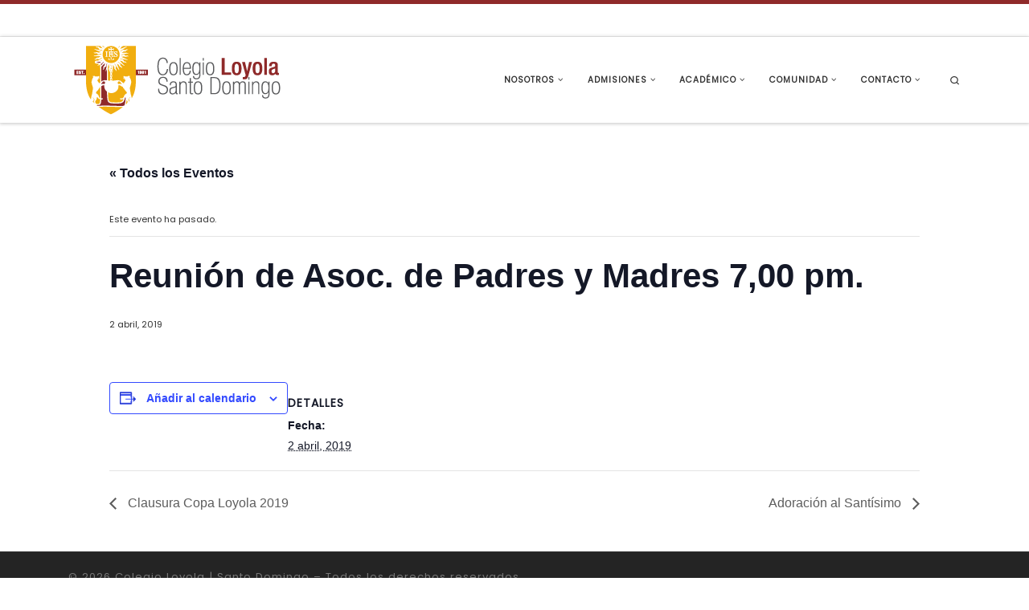

--- FILE ---
content_type: text/html; charset=UTF-8
request_url: https://loyola.edu.do/event/reunion-de-asoc-de-padres-y-madres-700-pm-3/
body_size: 16230
content:
<!DOCTYPE html>
<!--[if IE 7]>
<html class="ie ie7" lang="es">
<![endif]-->
<!--[if IE 8]>
<html class="ie ie8" lang="es">
<![endif]-->
<!--[if !(IE 7) | !(IE 8)  ]><!-->
<html lang="es" class="no-js">
<!--<![endif]-->
  <head><style>img.lazy{min-height:1px}</style><link href="https://loyola.edu.do/wp-content/plugins/w3-total-cache/pub/js/lazyload.min.js" as="script">
  <meta charset="UTF-8" />
  <meta http-equiv="X-UA-Compatible" content="IE=EDGE" />
  <meta name="viewport" content="width=device-width, initial-scale=1.0" />
  <link rel="profile"  href="https://gmpg.org/xfn/11" />
  <link rel="pingback" href="https://loyola.edu.do/xmlrpc.php" />
<script>(function(html){html.className = html.className.replace(/\bno-js\b/,'js')})(document.documentElement);</script>
        <style id="wfc-base-style" type="text/css">
             .wfc-reset-menu-item-first-letter .navbar .nav>li>a:first-letter {font-size: inherit;}.format-icon:before {color: #5A5A5A;}article .format-icon.tc-hide-icon:before, .safari article.format-video .format-icon.tc-hide-icon:before, .chrome article.format-video .format-icon.tc-hide-icon:before, .safari article.format-image .format-icon.tc-hide-icon:before, .chrome article.format-image .format-icon.tc-hide-icon:before, .safari article.format-gallery .format-icon.tc-hide-icon:before, .safari article.attachment .format-icon.tc-hide-icon:before, .chrome article.format-gallery .format-icon.tc-hide-icon:before, .chrome article.attachment .format-icon.tc-hide-icon:before {content: none!important;}h2#tc-comment-title.tc-hide-icon:before {content: none!important;}.archive .archive-header h1.format-icon.tc-hide-icon:before {content: none!important;}.tc-sidebar h3.widget-title.tc-hide-icon:before {content: none!important;}.footer-widgets h3.widget-title.tc-hide-icon:before {content: none!important;}.tc-hide-icon i, i.tc-hide-icon {display: none !important;}.carousel-control {font-family: "Helvetica Neue", Helvetica, Arial, sans-serif;}.social-block a {font-size: 18px;}footer#footer .colophon .social-block a {font-size: 16px;}.social-block.widget_social a {font-size: 14px;}
        </style>
        <link rel='stylesheet' id='tribe-events-views-v2-bootstrap-datepicker-styles-css' href='https://loyola.edu.do/wp-content/plugins/the-events-calendar/vendor/bootstrap-datepicker/css/bootstrap-datepicker.standalone.min.css?ver=6.15.14' media='all' />
<link rel='stylesheet' id='tec-variables-skeleton-css' href='https://loyola.edu.do/wp-content/plugins/the-events-calendar/common/build/css/variables-skeleton.css?ver=6.10.1' media='all' />
<link rel='stylesheet' id='tribe-common-skeleton-style-css' href='https://loyola.edu.do/wp-content/plugins/the-events-calendar/common/build/css/common-skeleton.css?ver=6.10.1' media='all' />
<link rel='stylesheet' id='tribe-tooltipster-css-css' href='https://loyola.edu.do/wp-content/plugins/the-events-calendar/common/vendor/tooltipster/tooltipster.bundle.min.css?ver=6.10.1' media='all' />
<link rel='stylesheet' id='tribe-events-views-v2-skeleton-css' href='https://loyola.edu.do/wp-content/plugins/the-events-calendar/build/css/views-skeleton.css?ver=6.15.14' media='all' />
<link rel='stylesheet' id='tec-variables-full-css' href='https://loyola.edu.do/wp-content/plugins/the-events-calendar/common/build/css/variables-full.css?ver=6.10.1' media='all' />
<link rel='stylesheet' id='tribe-common-full-style-css' href='https://loyola.edu.do/wp-content/plugins/the-events-calendar/common/build/css/common-full.css?ver=6.10.1' media='all' />
<link rel='stylesheet' id='tribe-events-views-v2-full-css' href='https://loyola.edu.do/wp-content/plugins/the-events-calendar/build/css/views-full.css?ver=6.15.14' media='all' />
<link rel='stylesheet' id='tribe-events-views-v2-print-css' href='https://loyola.edu.do/wp-content/plugins/the-events-calendar/build/css/views-print.css?ver=6.15.14' media='print' />
<meta name='robots' content='index, follow, max-image-preview:large, max-snippet:-1, max-video-preview:-1' />

	<!-- This site is optimized with the Yoast SEO plugin v26.8 - https://yoast.com/product/yoast-seo-wordpress/ -->
	<title>Reunión de Asoc. de Padres y Madres 7,00 pm. | Colegio Loyola | Santo Domingo</title>
	<link rel="canonical" href="https://loyola.edu.do/event/reunion-de-asoc-de-padres-y-madres-700-pm-3/" />
	<meta property="og:locale" content="es_ES" />
	<meta property="og:type" content="article" />
	<meta property="og:title" content="Reunión de Asoc. de Padres y Madres 7,00 pm. | Colegio Loyola | Santo Domingo" />
	<meta property="og:url" content="https://loyola.edu.do/event/reunion-de-asoc-de-padres-y-madres-700-pm-3/" />
	<meta property="og:site_name" content="Colegio Loyola | Santo Domingo" />
	<meta property="article:publisher" content="https://www.facebook.com/ColegioLoyolaSD/" />
	<meta name="twitter:card" content="summary_large_image" />
	<script type="application/ld+json" class="yoast-schema-graph">{"@context":"https://schema.org","@graph":[{"@type":"WebPage","@id":"https://loyola.edu.do/event/reunion-de-asoc-de-padres-y-madres-700-pm-3/","url":"https://loyola.edu.do/event/reunion-de-asoc-de-padres-y-madres-700-pm-3/","name":"Reunión de Asoc. de Padres y Madres 7,00 pm. | Colegio Loyola | Santo Domingo","isPartOf":{"@id":"https://loyola.edu.do/#website"},"datePublished":"2018-08-30T16:58:07+00:00","breadcrumb":{"@id":"https://loyola.edu.do/event/reunion-de-asoc-de-padres-y-madres-700-pm-3/#breadcrumb"},"inLanguage":"es","potentialAction":[{"@type":"ReadAction","target":["https://loyola.edu.do/event/reunion-de-asoc-de-padres-y-madres-700-pm-3/"]}]},{"@type":"BreadcrumbList","@id":"https://loyola.edu.do/event/reunion-de-asoc-de-padres-y-madres-700-pm-3/#breadcrumb","itemListElement":[{"@type":"ListItem","position":1,"name":"Portada","item":"https://loyola.edu.do/"},{"@type":"ListItem","position":2,"name":"Eventos","item":"https://loyola.edu.do/calendario/"},{"@type":"ListItem","position":3,"name":"Reunión de Asoc. de Padres y Madres 7,00 pm."}]},{"@type":"WebSite","@id":"https://loyola.edu.do/#website","url":"https://loyola.edu.do/","name":"Colegio Loyola | Santo Domingo","description":"Institución Educativa de la Compañía de Jesús","publisher":{"@id":"https://loyola.edu.do/#organization"},"potentialAction":[{"@type":"SearchAction","target":{"@type":"EntryPoint","urlTemplate":"https://loyola.edu.do/?s={search_term_string}"},"query-input":{"@type":"PropertyValueSpecification","valueRequired":true,"valueName":"search_term_string"}}],"inLanguage":"es"},{"@type":"Organization","@id":"https://loyola.edu.do/#organization","name":"Colegio Loyola","url":"https://loyola.edu.do/","logo":{"@type":"ImageObject","inLanguage":"es","@id":"https://loyola.edu.do/#/schema/logo/image/","url":"https://loyola.edu.do/wp-content/uploads/2023/06/logo-loyola.jpg","contentUrl":"https://loyola.edu.do/wp-content/uploads/2023/06/logo-loyola.jpg","width":300,"height":300,"caption":"Colegio Loyola"},"image":{"@id":"https://loyola.edu.do/#/schema/logo/image/"},"sameAs":["https://www.facebook.com/ColegioLoyolaSD/","https://www.instagram.com/colegioloyolasd/","https://www.youtube.com/channel/UCVStYlgEWDkvFUFOhHBqUGA"]},{"@type":"Event","name":"Reunión de Asoc. de Padres y Madres 7,00 pm.","description":"","url":"https://loyola.edu.do/event/reunion-de-asoc-de-padres-y-madres-700-pm-3/","eventAttendanceMode":"https://schema.org/OfflineEventAttendanceMode","eventStatus":"https://schema.org/EventScheduled","startDate":"2019-04-02T00:00:00+00:00","endDate":"2019-04-02T23:59:59+00:00","@id":"https://loyola.edu.do/event/reunion-de-asoc-de-padres-y-madres-700-pm-3/#event","mainEntityOfPage":{"@id":"https://loyola.edu.do/event/reunion-de-asoc-de-padres-y-madres-700-pm-3/"}}]}</script>
	<!-- / Yoast SEO plugin. -->


<link rel="alternate" type="application/rss+xml" title="Colegio Loyola | Santo Domingo &raquo; Feed" href="https://loyola.edu.do/feed/" />
<link rel="alternate" type="application/rss+xml" title="Colegio Loyola | Santo Domingo &raquo; Feed de los comentarios" href="https://loyola.edu.do/comments/feed/" />
<link rel="alternate" type="text/calendar" title="Colegio Loyola | Santo Domingo &raquo; iCal Feed" href="https://loyola.edu.do/calendario/?ical=1" />
<link rel="alternate" type="application/rss+xml" title="Colegio Loyola | Santo Domingo &raquo; Comentario Reunión de Asoc. de Padres y Madres 7,00 pm. del feed" href="https://loyola.edu.do/event/reunion-de-asoc-de-padres-y-madres-700-pm-3/feed/" />
<link rel="alternate" title="oEmbed (JSON)" type="application/json+oembed" href="https://loyola.edu.do/wp-json/oembed/1.0/embed?url=https%3A%2F%2Floyola.edu.do%2Fevent%2Freunion-de-asoc-de-padres-y-madres-700-pm-3%2F" />
<link rel="alternate" title="oEmbed (XML)" type="text/xml+oembed" href="https://loyola.edu.do/wp-json/oembed/1.0/embed?url=https%3A%2F%2Floyola.edu.do%2Fevent%2Freunion-de-asoc-de-padres-y-madres-700-pm-3%2F&#038;format=xml" />
<style id='wp-img-auto-sizes-contain-inline-css'>
img:is([sizes=auto i],[sizes^="auto," i]){contain-intrinsic-size:3000px 1500px}
/*# sourceURL=wp-img-auto-sizes-contain-inline-css */
</style>
<link rel='stylesheet' id='tribe-events-v2-single-skeleton-css' href='https://loyola.edu.do/wp-content/plugins/the-events-calendar/build/css/tribe-events-single-skeleton.css?ver=6.15.14' media='all' />
<link rel='stylesheet' id='tribe-events-v2-single-skeleton-full-css' href='https://loyola.edu.do/wp-content/plugins/the-events-calendar/build/css/tribe-events-single-full.css?ver=6.15.14' media='all' />
<style id='wp-emoji-styles-inline-css'>

	img.wp-smiley, img.emoji {
		display: inline !important;
		border: none !important;
		box-shadow: none !important;
		height: 1em !important;
		width: 1em !important;
		margin: 0 0.07em !important;
		vertical-align: -0.1em !important;
		background: none !important;
		padding: 0 !important;
	}
/*# sourceURL=wp-emoji-styles-inline-css */
</style>
<link rel='stylesheet' id='wp-block-library-css' href='https://loyola.edu.do/wp-includes/css/dist/block-library/style.min.css?ver=6.9' media='all' />
<style id='global-styles-inline-css'>
:root{--wp--preset--aspect-ratio--square: 1;--wp--preset--aspect-ratio--4-3: 4/3;--wp--preset--aspect-ratio--3-4: 3/4;--wp--preset--aspect-ratio--3-2: 3/2;--wp--preset--aspect-ratio--2-3: 2/3;--wp--preset--aspect-ratio--16-9: 16/9;--wp--preset--aspect-ratio--9-16: 9/16;--wp--preset--color--black: #000000;--wp--preset--color--cyan-bluish-gray: #abb8c3;--wp--preset--color--white: #ffffff;--wp--preset--color--pale-pink: #f78da7;--wp--preset--color--vivid-red: #cf2e2e;--wp--preset--color--luminous-vivid-orange: #ff6900;--wp--preset--color--luminous-vivid-amber: #fcb900;--wp--preset--color--light-green-cyan: #7bdcb5;--wp--preset--color--vivid-green-cyan: #00d084;--wp--preset--color--pale-cyan-blue: #8ed1fc;--wp--preset--color--vivid-cyan-blue: #0693e3;--wp--preset--color--vivid-purple: #9b51e0;--wp--preset--gradient--vivid-cyan-blue-to-vivid-purple: linear-gradient(135deg,rgb(6,147,227) 0%,rgb(155,81,224) 100%);--wp--preset--gradient--light-green-cyan-to-vivid-green-cyan: linear-gradient(135deg,rgb(122,220,180) 0%,rgb(0,208,130) 100%);--wp--preset--gradient--luminous-vivid-amber-to-luminous-vivid-orange: linear-gradient(135deg,rgb(252,185,0) 0%,rgb(255,105,0) 100%);--wp--preset--gradient--luminous-vivid-orange-to-vivid-red: linear-gradient(135deg,rgb(255,105,0) 0%,rgb(207,46,46) 100%);--wp--preset--gradient--very-light-gray-to-cyan-bluish-gray: linear-gradient(135deg,rgb(238,238,238) 0%,rgb(169,184,195) 100%);--wp--preset--gradient--cool-to-warm-spectrum: linear-gradient(135deg,rgb(74,234,220) 0%,rgb(151,120,209) 20%,rgb(207,42,186) 40%,rgb(238,44,130) 60%,rgb(251,105,98) 80%,rgb(254,248,76) 100%);--wp--preset--gradient--blush-light-purple: linear-gradient(135deg,rgb(255,206,236) 0%,rgb(152,150,240) 100%);--wp--preset--gradient--blush-bordeaux: linear-gradient(135deg,rgb(254,205,165) 0%,rgb(254,45,45) 50%,rgb(107,0,62) 100%);--wp--preset--gradient--luminous-dusk: linear-gradient(135deg,rgb(255,203,112) 0%,rgb(199,81,192) 50%,rgb(65,88,208) 100%);--wp--preset--gradient--pale-ocean: linear-gradient(135deg,rgb(255,245,203) 0%,rgb(182,227,212) 50%,rgb(51,167,181) 100%);--wp--preset--gradient--electric-grass: linear-gradient(135deg,rgb(202,248,128) 0%,rgb(113,206,126) 100%);--wp--preset--gradient--midnight: linear-gradient(135deg,rgb(2,3,129) 0%,rgb(40,116,252) 100%);--wp--preset--font-size--small: 13px;--wp--preset--font-size--medium: 20px;--wp--preset--font-size--large: 36px;--wp--preset--font-size--x-large: 42px;--wp--preset--spacing--20: 0.44rem;--wp--preset--spacing--30: 0.67rem;--wp--preset--spacing--40: 1rem;--wp--preset--spacing--50: 1.5rem;--wp--preset--spacing--60: 2.25rem;--wp--preset--spacing--70: 3.38rem;--wp--preset--spacing--80: 5.06rem;--wp--preset--shadow--natural: 6px 6px 9px rgba(0, 0, 0, 0.2);--wp--preset--shadow--deep: 12px 12px 50px rgba(0, 0, 0, 0.4);--wp--preset--shadow--sharp: 6px 6px 0px rgba(0, 0, 0, 0.2);--wp--preset--shadow--outlined: 6px 6px 0px -3px rgb(255, 255, 255), 6px 6px rgb(0, 0, 0);--wp--preset--shadow--crisp: 6px 6px 0px rgb(0, 0, 0);}:where(.is-layout-flex){gap: 0.5em;}:where(.is-layout-grid){gap: 0.5em;}body .is-layout-flex{display: flex;}.is-layout-flex{flex-wrap: wrap;align-items: center;}.is-layout-flex > :is(*, div){margin: 0;}body .is-layout-grid{display: grid;}.is-layout-grid > :is(*, div){margin: 0;}:where(.wp-block-columns.is-layout-flex){gap: 2em;}:where(.wp-block-columns.is-layout-grid){gap: 2em;}:where(.wp-block-post-template.is-layout-flex){gap: 1.25em;}:where(.wp-block-post-template.is-layout-grid){gap: 1.25em;}.has-black-color{color: var(--wp--preset--color--black) !important;}.has-cyan-bluish-gray-color{color: var(--wp--preset--color--cyan-bluish-gray) !important;}.has-white-color{color: var(--wp--preset--color--white) !important;}.has-pale-pink-color{color: var(--wp--preset--color--pale-pink) !important;}.has-vivid-red-color{color: var(--wp--preset--color--vivid-red) !important;}.has-luminous-vivid-orange-color{color: var(--wp--preset--color--luminous-vivid-orange) !important;}.has-luminous-vivid-amber-color{color: var(--wp--preset--color--luminous-vivid-amber) !important;}.has-light-green-cyan-color{color: var(--wp--preset--color--light-green-cyan) !important;}.has-vivid-green-cyan-color{color: var(--wp--preset--color--vivid-green-cyan) !important;}.has-pale-cyan-blue-color{color: var(--wp--preset--color--pale-cyan-blue) !important;}.has-vivid-cyan-blue-color{color: var(--wp--preset--color--vivid-cyan-blue) !important;}.has-vivid-purple-color{color: var(--wp--preset--color--vivid-purple) !important;}.has-black-background-color{background-color: var(--wp--preset--color--black) !important;}.has-cyan-bluish-gray-background-color{background-color: var(--wp--preset--color--cyan-bluish-gray) !important;}.has-white-background-color{background-color: var(--wp--preset--color--white) !important;}.has-pale-pink-background-color{background-color: var(--wp--preset--color--pale-pink) !important;}.has-vivid-red-background-color{background-color: var(--wp--preset--color--vivid-red) !important;}.has-luminous-vivid-orange-background-color{background-color: var(--wp--preset--color--luminous-vivid-orange) !important;}.has-luminous-vivid-amber-background-color{background-color: var(--wp--preset--color--luminous-vivid-amber) !important;}.has-light-green-cyan-background-color{background-color: var(--wp--preset--color--light-green-cyan) !important;}.has-vivid-green-cyan-background-color{background-color: var(--wp--preset--color--vivid-green-cyan) !important;}.has-pale-cyan-blue-background-color{background-color: var(--wp--preset--color--pale-cyan-blue) !important;}.has-vivid-cyan-blue-background-color{background-color: var(--wp--preset--color--vivid-cyan-blue) !important;}.has-vivid-purple-background-color{background-color: var(--wp--preset--color--vivid-purple) !important;}.has-black-border-color{border-color: var(--wp--preset--color--black) !important;}.has-cyan-bluish-gray-border-color{border-color: var(--wp--preset--color--cyan-bluish-gray) !important;}.has-white-border-color{border-color: var(--wp--preset--color--white) !important;}.has-pale-pink-border-color{border-color: var(--wp--preset--color--pale-pink) !important;}.has-vivid-red-border-color{border-color: var(--wp--preset--color--vivid-red) !important;}.has-luminous-vivid-orange-border-color{border-color: var(--wp--preset--color--luminous-vivid-orange) !important;}.has-luminous-vivid-amber-border-color{border-color: var(--wp--preset--color--luminous-vivid-amber) !important;}.has-light-green-cyan-border-color{border-color: var(--wp--preset--color--light-green-cyan) !important;}.has-vivid-green-cyan-border-color{border-color: var(--wp--preset--color--vivid-green-cyan) !important;}.has-pale-cyan-blue-border-color{border-color: var(--wp--preset--color--pale-cyan-blue) !important;}.has-vivid-cyan-blue-border-color{border-color: var(--wp--preset--color--vivid-cyan-blue) !important;}.has-vivid-purple-border-color{border-color: var(--wp--preset--color--vivid-purple) !important;}.has-vivid-cyan-blue-to-vivid-purple-gradient-background{background: var(--wp--preset--gradient--vivid-cyan-blue-to-vivid-purple) !important;}.has-light-green-cyan-to-vivid-green-cyan-gradient-background{background: var(--wp--preset--gradient--light-green-cyan-to-vivid-green-cyan) !important;}.has-luminous-vivid-amber-to-luminous-vivid-orange-gradient-background{background: var(--wp--preset--gradient--luminous-vivid-amber-to-luminous-vivid-orange) !important;}.has-luminous-vivid-orange-to-vivid-red-gradient-background{background: var(--wp--preset--gradient--luminous-vivid-orange-to-vivid-red) !important;}.has-very-light-gray-to-cyan-bluish-gray-gradient-background{background: var(--wp--preset--gradient--very-light-gray-to-cyan-bluish-gray) !important;}.has-cool-to-warm-spectrum-gradient-background{background: var(--wp--preset--gradient--cool-to-warm-spectrum) !important;}.has-blush-light-purple-gradient-background{background: var(--wp--preset--gradient--blush-light-purple) !important;}.has-blush-bordeaux-gradient-background{background: var(--wp--preset--gradient--blush-bordeaux) !important;}.has-luminous-dusk-gradient-background{background: var(--wp--preset--gradient--luminous-dusk) !important;}.has-pale-ocean-gradient-background{background: var(--wp--preset--gradient--pale-ocean) !important;}.has-electric-grass-gradient-background{background: var(--wp--preset--gradient--electric-grass) !important;}.has-midnight-gradient-background{background: var(--wp--preset--gradient--midnight) !important;}.has-small-font-size{font-size: var(--wp--preset--font-size--small) !important;}.has-medium-font-size{font-size: var(--wp--preset--font-size--medium) !important;}.has-large-font-size{font-size: var(--wp--preset--font-size--large) !important;}.has-x-large-font-size{font-size: var(--wp--preset--font-size--x-large) !important;}
/*# sourceURL=global-styles-inline-css */
</style>

<style id='classic-theme-styles-inline-css'>
/*! This file is auto-generated */
.wp-block-button__link{color:#fff;background-color:#32373c;border-radius:9999px;box-shadow:none;text-decoration:none;padding:calc(.667em + 2px) calc(1.333em + 2px);font-size:1.125em}.wp-block-file__button{background:#32373c;color:#fff;text-decoration:none}
/*# sourceURL=/wp-includes/css/classic-themes.min.css */
</style>
<link rel='stylesheet' id='customizr-main-css' href='https://loyola.edu.do/wp-content/themes/customizr-pro/assets/front/css/style.min.css?ver=2.4.27' media='all' />
<style id='customizr-main-inline-css'>
::-moz-selection{background-color:#8f2a2a}::selection{background-color:#8f2a2a}a,.btn-skin:active,.btn-skin:focus,.btn-skin:hover,.btn-skin.inverted,.grid-container__classic .post-type__icon,.post-type__icon:hover .icn-format,.grid-container__classic .post-type__icon:hover .icn-format,[class*='grid-container__'] .entry-title a.czr-title:hover,input[type=checkbox]:checked::before{color:#8f2a2a}.czr-css-loader > div ,.btn-skin,.btn-skin:active,.btn-skin:focus,.btn-skin:hover,.btn-skin-h-dark,.btn-skin-h-dark.inverted:active,.btn-skin-h-dark.inverted:focus,.btn-skin-h-dark.inverted:hover{border-color:#8f2a2a}.tc-header.border-top{border-top-color:#8f2a2a}[class*='grid-container__'] .entry-title a:hover::after,.grid-container__classic .post-type__icon,.btn-skin,.btn-skin.inverted:active,.btn-skin.inverted:focus,.btn-skin.inverted:hover,.btn-skin-h-dark,.btn-skin-h-dark.inverted:active,.btn-skin-h-dark.inverted:focus,.btn-skin-h-dark.inverted:hover,.sidebar .widget-title::after,input[type=radio]:checked::before{background-color:#8f2a2a}.btn-skin-light:active,.btn-skin-light:focus,.btn-skin-light:hover,.btn-skin-light.inverted{color:#c73f3f}input:not([type='submit']):not([type='button']):not([type='number']):not([type='checkbox']):not([type='radio']):focus,textarea:focus,.btn-skin-light,.btn-skin-light.inverted,.btn-skin-light:active,.btn-skin-light:focus,.btn-skin-light:hover,.btn-skin-light.inverted:active,.btn-skin-light.inverted:focus,.btn-skin-light.inverted:hover{border-color:#c73f3f}.btn-skin-light,.btn-skin-light.inverted:active,.btn-skin-light.inverted:focus,.btn-skin-light.inverted:hover{background-color:#c73f3f}.btn-skin-lightest:active,.btn-skin-lightest:focus,.btn-skin-lightest:hover,.btn-skin-lightest.inverted{color:#cc5353}.btn-skin-lightest,.btn-skin-lightest.inverted,.btn-skin-lightest:active,.btn-skin-lightest:focus,.btn-skin-lightest:hover,.btn-skin-lightest.inverted:active,.btn-skin-lightest.inverted:focus,.btn-skin-lightest.inverted:hover{border-color:#cc5353}.btn-skin-lightest,.btn-skin-lightest.inverted:active,.btn-skin-lightest.inverted:focus,.btn-skin-lightest.inverted:hover{background-color:#cc5353}.pagination,a:hover,a:focus,a:active,.btn-skin-dark:active,.btn-skin-dark:focus,.btn-skin-dark:hover,.btn-skin-dark.inverted,.btn-skin-dark-oh:active,.btn-skin-dark-oh:focus,.btn-skin-dark-oh:hover,.post-info a:not(.btn):hover,.grid-container__classic .post-type__icon .icn-format,[class*='grid-container__'] .hover .entry-title a,.widget-area a:not(.btn):hover,a.czr-format-link:hover,.format-link.hover a.czr-format-link,button[type=submit]:hover,button[type=submit]:active,button[type=submit]:focus,input[type=submit]:hover,input[type=submit]:active,input[type=submit]:focus,.tabs .nav-link:hover,.tabs .nav-link.active,.tabs .nav-link.active:hover,.tabs .nav-link.active:focus{color:#601c1c}.grid-container__classic.tc-grid-border .grid__item,.btn-skin-dark,.btn-skin-dark.inverted,button[type=submit],input[type=submit],.btn-skin-dark:active,.btn-skin-dark:focus,.btn-skin-dark:hover,.btn-skin-dark.inverted:active,.btn-skin-dark.inverted:focus,.btn-skin-dark.inverted:hover,.btn-skin-h-dark:active,.btn-skin-h-dark:focus,.btn-skin-h-dark:hover,.btn-skin-h-dark.inverted,.btn-skin-h-dark.inverted,.btn-skin-h-dark.inverted,.btn-skin-dark-oh:active,.btn-skin-dark-oh:focus,.btn-skin-dark-oh:hover,.btn-skin-dark-oh.inverted:active,.btn-skin-dark-oh.inverted:focus,.btn-skin-dark-oh.inverted:hover,button[type=submit]:hover,button[type=submit]:active,button[type=submit]:focus,input[type=submit]:hover,input[type=submit]:active,input[type=submit]:focus{border-color:#601c1c}.btn-skin-dark,.btn-skin-dark.inverted:active,.btn-skin-dark.inverted:focus,.btn-skin-dark.inverted:hover,.btn-skin-h-dark:active,.btn-skin-h-dark:focus,.btn-skin-h-dark:hover,.btn-skin-h-dark.inverted,.btn-skin-h-dark.inverted,.btn-skin-h-dark.inverted,.btn-skin-dark-oh.inverted:active,.btn-skin-dark-oh.inverted:focus,.btn-skin-dark-oh.inverted:hover,.grid-container__classic .post-type__icon:hover,button[type=submit],input[type=submit],.czr-link-hover-underline .widgets-list-layout-links a:not(.btn)::before,.czr-link-hover-underline .widget_archive a:not(.btn)::before,.czr-link-hover-underline .widget_nav_menu a:not(.btn)::before,.czr-link-hover-underline .widget_rss ul a:not(.btn)::before,.czr-link-hover-underline .widget_recent_entries a:not(.btn)::before,.czr-link-hover-underline .widget_categories a:not(.btn)::before,.czr-link-hover-underline .widget_meta a:not(.btn)::before,.czr-link-hover-underline .widget_recent_comments a:not(.btn)::before,.czr-link-hover-underline .widget_pages a:not(.btn)::before,.czr-link-hover-underline .widget_calendar a:not(.btn)::before,[class*='grid-container__'] .hover .entry-title a::after,a.czr-format-link::before,.comment-author a::before,.comment-link::before,.tabs .nav-link.active::before{background-color:#601c1c}.btn-skin-dark-shaded:active,.btn-skin-dark-shaded:focus,.btn-skin-dark-shaded:hover,.btn-skin-dark-shaded.inverted{background-color:rgba(96,28,28,0.2)}.btn-skin-dark-shaded,.btn-skin-dark-shaded.inverted:active,.btn-skin-dark-shaded.inverted:focus,.btn-skin-dark-shaded.inverted:hover{background-color:rgba(96,28,28,0.8)}.navbar-brand,.header-tagline,h1,h2,h3,.tc-dropcap { font-family : 'Poppins'; }
body { font-family : 'Poppins'; }

              body {
                font-size : 0.69rem;
                line-height : 1.5em;
              }

.tc-header.border-top { border-top-width: 5px; border-top-style: solid }
.tc-singular-thumbnail-wrapper .entry-media__wrapper {
                max-height: 200px;
                height :200px
              }

@media (min-width: 576px ){
.tc-singular-thumbnail-wrapper .entry-media__wrapper {
                  max-height: 250px;
                  height :250px
                }
}

#czr-push-footer { display: none; visibility: hidden; }
        .czr-sticky-footer #czr-push-footer.sticky-footer-enabled { display: block; }
        
/*# sourceURL=customizr-main-inline-css */
</style>
<script id="nb-jquery" src="https://loyola.edu.do/wp-includes/js/jquery/jquery.min.js?ver=3.7.1" id="jquery-core-js"></script>
<script src="https://loyola.edu.do/wp-includes/js/jquery/jquery-migrate.min.js?ver=3.4.1" id="jquery-migrate-js"></script>
<script src="https://loyola.edu.do/wp-content/plugins/the-events-calendar/common/build/js/tribe-common.js?ver=9c44e11f3503a33e9540" id="tribe-common-js"></script>
<script src="https://loyola.edu.do/wp-content/plugins/the-events-calendar/build/js/views/breakpoints.js?ver=4208de2df2852e0b91ec" id="tribe-events-views-v2-breakpoints-js"></script>
<script src="https://loyola.edu.do/wp-content/plugins/flowpaper-lite-pdf-flipbook/assets/lity/lity.min.js" id="lity-js-js"></script>
<script src="https://loyola.edu.do/wp-content/themes/customizr-pro/assets/front/js/libs/modernizr.min.js?ver=2.4.27" id="modernizr-js"></script>
<script src='https://loyola.edu.do/wp-content/plugins/the-events-calendar/common/build/js/underscore-before.js'></script>
<script src="https://loyola.edu.do/wp-includes/js/underscore.min.js?ver=1.13.7" id="underscore-js"></script>
<script src='https://loyola.edu.do/wp-content/plugins/the-events-calendar/common/build/js/underscore-after.js'></script>
<script id="tc-scripts-js-extra">
var CZRParams = {"assetsPath":"https://loyola.edu.do/wp-content/themes/customizr-pro/assets/front/","mainScriptUrl":"https://loyola.edu.do/wp-content/themes/customizr-pro/assets/front/js/tc-scripts.min.js?2.4.27","deferFontAwesome":"1","fontAwesomeUrl":"https://loyola.edu.do/wp-content/themes/customizr-pro/assets/shared/fonts/fa/css/fontawesome-all.min.css?2.4.27","_disabled":[],"centerSliderImg":"1","isLightBoxEnabled":"1","SmoothScroll":{"Enabled":true,"Options":{"touchpadSupport":false}},"isAnchorScrollEnabled":"","anchorSmoothScrollExclude":{"simple":["[class*=edd]",".carousel-control","[data-toggle=\"modal\"]","[data-toggle=\"dropdown\"]","[data-toggle=\"czr-dropdown\"]","[data-toggle=\"tooltip\"]","[data-toggle=\"popover\"]","[data-toggle=\"collapse\"]","[data-toggle=\"czr-collapse\"]","[data-toggle=\"tab\"]","[data-toggle=\"pill\"]","[data-toggle=\"czr-pill\"]","[class*=upme]","[class*=um-]"],"deep":{"classes":[],"ids":[]}},"timerOnScrollAllBrowsers":"1","centerAllImg":"1","HasComments":"","LoadModernizr":"1","stickyHeader":"","extLinksStyle":"","extLinksTargetExt":"","extLinksSkipSelectors":{"classes":["btn","button"],"ids":[]},"dropcapEnabled":"","dropcapWhere":{"post":"","page":""},"dropcapMinWords":"","dropcapSkipSelectors":{"tags":["IMG","IFRAME","H1","H2","H3","H4","H5","H6","BLOCKQUOTE","UL","OL"],"classes":["btn"],"id":[]},"imgSmartLoadEnabled":"1","imgSmartLoadOpts":{"parentSelectors":["[class*=grid-container], .article-container",".__before_main_wrapper",".widget-front",".post-related-articles",".tc-singular-thumbnail-wrapper",".sek-module-inner"],"opts":{"excludeImg":[".tc-holder-img"]}},"imgSmartLoadsForSliders":"1","pluginCompats":[],"isWPMobile":"","menuStickyUserSettings":{"desktop":"stick_up","mobile":"stick_up"},"adminAjaxUrl":"https://loyola.edu.do/wp-admin/admin-ajax.php","ajaxUrl":"https://loyola.edu.do/?czrajax=1","frontNonce":{"id":"CZRFrontNonce","handle":"9d5b879a36"},"isDevMode":"","isModernStyle":"1","i18n":{"Permanently dismiss":"Descargar permanentemente"},"frontNotifications":{"welcome":{"enabled":false,"content":"","dismissAction":"dismiss_welcome_note_front"}},"preloadGfonts":"1","googleFonts":"Poppins","version":"2.4.27"};
//# sourceURL=tc-scripts-js-extra
</script>
<script src="https://loyola.edu.do/wp-content/themes/customizr-pro/assets/front/js/tc-scripts.min.js?ver=2.4.27" id="tc-scripts-js" defer></script>
<link rel="https://api.w.org/" href="https://loyola.edu.do/wp-json/" /><link rel="alternate" title="JSON" type="application/json" href="https://loyola.edu.do/wp-json/wp/v2/tribe_events/1388" /><link rel="EditURI" type="application/rsd+xml" title="RSD" href="https://loyola.edu.do/xmlrpc.php?rsd" />
<meta name="generator" content="WordPress 6.9" />
<link rel='shortlink' href='https://loyola.edu.do/?p=1388' />
<meta name="tec-api-version" content="v1"><meta name="tec-api-origin" content="https://loyola.edu.do"><link rel="alternate" href="https://loyola.edu.do/wp-json/tribe/events/v1/events/1388" />              <link rel="preload" as="font" type="font/woff2" href="https://loyola.edu.do/wp-content/themes/customizr-pro/assets/shared/fonts/customizr/customizr.woff2?128396981" crossorigin="anonymous"/>
            <style>.recentcomments a{display:inline !important;padding:0 !important;margin:0 !important;}</style><script>
/* Light YouTube Embeds by @labnol */
/* Web: http://labnol.org/?p=27941 */
document.addEventListener("DOMContentLoaded",
        function() {
            var div, n,
                v = document.getElementsByClassName("youtube-player");
            for (n = 0; n < v.length; n++) {
                div = document.createElement("div");
                div.setAttribute("data-id", v[n].dataset.id);
                div.innerHTML = labnolThumb(v[n].dataset.id);
                div.onclick = labnolIframe;
                v[n].appendChild(div);
            }
        });

function labnolThumb(id) {
        var thumb = '<img src="https://i.ytimg.com/vi/ID/sddefault.jpg">',
            play = '<div class="play"></div>';
        return thumb.replace("ID", id) + play;
    }

function labnolIframe() {
        var iframe = document.createElement("iframe");
        var embed = "https://www.youtube.com/embed/ID?autoplay=1";
        iframe.setAttribute("src", embed.replace("ID", this.dataset.id));
        iframe.setAttribute("frameborder", "0");
        iframe.setAttribute("allowfullscreen", "1");
        this.parentNode.replaceChild(iframe, this);
}
	</script><link rel="icon" href="https://loyola.edu.do/wp-content/uploads/2024/08/cropped-logo-colegio-horiz-1-32x32.png" sizes="32x32" />
<link rel="icon" href="https://loyola.edu.do/wp-content/uploads/2024/08/cropped-logo-colegio-horiz-1-192x192.png" sizes="192x192" />
<link rel="apple-touch-icon" href="https://loyola.edu.do/wp-content/uploads/2024/08/cropped-logo-colegio-horiz-1-180x180.png" />
<meta name="msapplication-TileImage" content="https://loyola.edu.do/wp-content/uploads/2024/08/cropped-logo-colegio-horiz-1-270x270.png" />
		<style id="wp-custom-css">
			.youtube-player {
  position: relative;
  padding-bottom: 56.23%;
  /* Use 75% for 4:3 videos */
  height: 0;
  overflow: hidden;
  max-width: 100%;
  background: #000;
  margin: 5px;
}
.youtube-player iframe {
  position: absolute;
  top: 0;
  left: 0;
  width: 100%;
  height: 100%;
  z-index: 100;
  background: transparent;
}
    
.youtube-player img {
  bottom: 0;
  display: block;
  left: 0;
  margin: auto;
  max-width: 100%;
  width: 100%;
  position: absolute;
  right: 0;
  top: 0;
  border: none;
  height: auto;
  cursor: pointer;
  -webkit-transition: .4s all;
  -o-transition: .4s all;
  -moz-transition: .4s all;
  transition: .4s all;
}
.youtube-player img:hover {
  -webkit-filter: brightness(75%);
}
.youtube-player .play {
  height: 72px;
  width: 72px;
  left: 50%;
  top: 50%;
  margin-left: -36px;
  margin-top: -36px;
  position: absolute;
  background: url("//loyola.edu.do/wp-content/uploads/2023/06/youtube.png") no-repeat;
  cursor: pointer;
}		</style>
		</head>

  <body class="nb-3-3-8 nb-pro-1-0-17 nimble-no-local-data-skp__post_tribe_events_1388 nimble-no-group-site-tmpl-skp__all_tribe_events wp-singular tribe_events-template-default single single-tribe_events postid-1388 wp-custom-logo wp-embed-responsive wp-theme-customizr-pro sek-hide-rc-badge tribe-events-page-template tribe-no-js tribe-filter-live czr-link-hover-underline header-skin-light footer-skin-dark czr-r-sidebar tc-center-images czr-full-layout customizr-pro-2-4-27 czr-sticky-footer events-single tribe-events-style-full tribe-events-style-theme">
          <a class="screen-reader-text skip-link" href="#content">Skip to content</a>
    
    
    <div id="tc-page-wrap" class="">

      <header class="tpnav-header__header tc-header sl-logo_left sticky-brand-shrink-on sticky-transparent border-top czr-submenu-fade czr-submenu-move" >
    <div class="topbar-navbar__wrapper " >
  <div class="container">
        <div class="row flex-row flex-lg-nowrap justify-content-start justify-content-lg-end align-items-center topbar-navbar__row">
                                <div class="topbar-nav__socials social-links col col-auto d-none d-lg-block">
          <ul class="socials " >
  <li ><a rel="nofollow noopener noreferrer" class="social-icon icon-feed"  title="Suscríbete a mi feed RSS" aria-label="Suscríbete a mi feed RSS" href="http://localhost/wordpress/feed/rss/"  target="_blank" ><i class="fas fa-rss"></i></a></li> <li ><a rel="nofollow noopener noreferrer" class="social-icon icon-facebook"  title="Síguenos Facebook" aria-label="Síguenos Facebook" href="https://www.facebook.com/ColegioLoyolaSD"  target="_blank" ><i class="fab fa-facebook"></i></a></li> <li ><a rel="nofollow noopener noreferrer" class="social-icon icon-twitter"  title="Síguenos Twitter" aria-label="Síguenos Twitter" href="https://twitter.com/ColegioLoyolaSD"  target="_blank" ><i class="fab fa-twitter"></i></a></li> <li ><a rel="nofollow noopener noreferrer" class="social-icon icon-instagram"  title="Síguenos Instagram" aria-label="Síguenos Instagram" href="https://www.instagram.com/colegioloyolasd/"  target="_blank" ><i class="fab fa-instagram"></i></a></li> <li ><a rel="nofollow noopener noreferrer" class="social-icon icon-youtube"  title="Síguenos Youtube" aria-label="Síguenos Youtube" href="https://www.youtube.com/channel/UCVStYlgEWDkvFUFOhHBqUGA"  target="_blank" ><i class="fab fa-youtube"></i></a></li></ul>
        </div>
                </div>
      </div>
</div>    <div class="primary-navbar__wrapper d-none d-lg-block has-horizontal-menu desktop-sticky" >
  <div class="container">
    <div class="row align-items-center flex-row primary-navbar__row">
      <div class="branding__container col col-auto" >
  <div class="branding align-items-center flex-column ">
    <div class="branding-row d-flex flex-row align-items-center align-self-start">
      <div class="navbar-brand col-auto " >
  <a class="navbar-brand-sitelogo" href="https://loyola.edu.do/"  aria-label="Colegio Loyola | Santo Domingo | Institución Educativa de la Compañía de Jesús" >
    <img src="data:image/svg+xml,%3Csvg%20xmlns='http://www.w3.org/2000/svg'%20viewBox='0%200%20270%2090'%3E%3C/svg%3E" data-src="https://loyola.edu.do/wp-content/uploads/2024/08/cropped-logo-colegio-horiz-1-1.png" alt="Volver a la página principal" class=" lazy" width="270" height="90"  data-no-retina>  </a>
</div>
      </div>
      </div>
</div>
      <div class="primary-nav__container justify-content-lg-around col col-lg-auto flex-lg-column" >
  <div class="primary-nav__wrapper flex-lg-row align-items-center justify-content-end">
              <nav class="primary-nav__nav col" id="primary-nav">
          <div class="nav__menu-wrapper primary-nav__menu-wrapper justify-content-end czr-open-on-hover" >
<ul id="main-menu" class="primary-nav__menu regular-nav nav__menu nav"><li id="menu-item-225" class="menu-item menu-item-type-custom menu-item-object-custom menu-item-has-children czr-dropdown menu-item-225"><a data-toggle="czr-dropdown" aria-haspopup="true" aria-expanded="false" href="#" class="nav__link"><span class="nav__title">Nosotros</span><span class="caret__dropdown-toggler"><i class="icn-down-small"></i></span></a>
<ul class="dropdown-menu czr-dropdown-menu">
	<li id="menu-item-226" class="menu-item menu-item-type-post_type menu-item-object-page dropdown-item menu-item-226"><a href="https://loyola.edu.do/bienvenida/" class="nav__link"><span class="nav__title">Bienvenidos</span></a></li>
	<li id="menu-item-456" class="menu-item menu-item-type-post_type menu-item-object-page dropdown-item menu-item-456"><a href="https://loyola.edu.do/quienes-somos/" class="nav__link"><span class="nav__title">¿Quiénes Somos?</span></a></li>
	<li id="menu-item-227" class="menu-item menu-item-type-post_type menu-item-object-page dropdown-item menu-item-227"><a href="https://loyola.edu.do/formacion-ignaciana/" class="nav__link"><span class="nav__title">Formación ignaciana</span></a></li>
	<li id="menu-item-1744" class="menu-item menu-item-type-post_type menu-item-object-page dropdown-item menu-item-1744"><a href="https://loyola.edu.do/filosofia/" class="nav__link"><span class="nav__title">Filosofía</span></a></li>
</ul>
</li>
<li id="menu-item-231" class="menu-item menu-item-type-custom menu-item-object-custom menu-item-has-children czr-dropdown menu-item-231"><a data-toggle="czr-dropdown" aria-haspopup="true" aria-expanded="false" href="#" class="nav__link"><span class="nav__title">Admisiones</span><span class="caret__dropdown-toggler"><i class="icn-down-small"></i></span></a>
<ul class="dropdown-menu czr-dropdown-menu">
	<li id="menu-item-232" class="menu-item menu-item-type-post_type menu-item-object-page dropdown-item menu-item-232"><a href="https://loyola.edu.do/procedimiento/" class="nav__link"><span class="nav__title">Nuevo Ingreso</span></a></li>
	<li id="menu-item-2675" class="menu-item menu-item-type-post_type menu-item-object-page dropdown-item menu-item-2675"><a href="https://loyola.edu.do/procedimiento/matriculacion/" class="nav__link"><span class="nav__title">Matriculación</span></a></li>
</ul>
</li>
<li id="menu-item-234" class="menu-item menu-item-type-custom menu-item-object-custom menu-item-has-children czr-dropdown menu-item-234"><a data-toggle="czr-dropdown" aria-haspopup="true" aria-expanded="false" href="#" class="nav__link"><span class="nav__title">Académico</span><span class="caret__dropdown-toggler"><i class="icn-down-small"></i></span></a>
<ul class="dropdown-menu czr-dropdown-menu">
	<li id="menu-item-4641" class="menu-item menu-item-type-custom menu-item-object-custom dropdown-item menu-item-4641"><a href="https://colegio.loyola.edu.do" class="nav__link"><span class="nav__title">Sistema Académico XAS</span></a></li>
	<li id="menu-item-235" class="menu-item menu-item-type-post_type menu-item-object-page dropdown-item menu-item-235"><a href="https://loyola.edu.do/inicial/" class="nav__link"><span class="nav__title">Inicial</span></a></li>
	<li id="menu-item-236" class="menu-item menu-item-type-post_type menu-item-object-page dropdown-item menu-item-236"><a href="https://loyola.edu.do/primaria/" class="nav__link"><span class="nav__title">Primaria</span></a></li>
	<li id="menu-item-237" class="menu-item menu-item-type-post_type menu-item-object-page dropdown-item menu-item-237"><a href="https://loyola.edu.do/secundaria/" class="nav__link"><span class="nav__title">Secundaria</span></a></li>
	<li id="menu-item-2800" class="menu-item menu-item-type-post_type menu-item-object-page dropdown-item menu-item-2800"><a href="https://loyola.edu.do/electivas/" class="nav__link"><span class="nav__title">Curriculum de Electivas</span></a></li>
	<li id="menu-item-3023" class="menu-item menu-item-type-post_type menu-item-object-page dropdown-item menu-item-3023"><a href="https://loyola.edu.do/festival-de-cine/" class="nav__link"><span class="nav__title">Festival de Cine</span></a></li>
</ul>
</li>
<li id="menu-item-239" class="menu-item menu-item-type-custom menu-item-object-custom menu-item-has-children czr-dropdown menu-item-239"><a data-toggle="czr-dropdown" aria-haspopup="true" aria-expanded="false" href="#" class="nav__link"><span class="nav__title">Comunidad</span><span class="caret__dropdown-toggler"><i class="icn-down-small"></i></span></a>
<ul class="dropdown-menu czr-dropdown-menu">
	<li id="menu-item-240" class="menu-item menu-item-type-post_type menu-item-object-page dropdown-item menu-item-240"><a href="https://loyola.edu.do/oferta-de-servicios/" class="nav__link"><span class="nav__title">Oferta de servicios</span></a></li>
	<li id="menu-item-573" class="menu-item menu-item-type-post_type menu-item-object-page dropdown-item menu-item-573"><a href="https://loyola.edu.do/pastoral/" class="nav__link"><span class="nav__title">Pastoral</span></a></li>
	<li id="menu-item-3304" class="menu-item menu-item-type-post_type menu-item-object-page dropdown-item menu-item-3304"><a href="https://loyola.edu.do/escuela-de-padres/" class="nav__link"><span class="nav__title">Escuela de Padres</span></a></li>
</ul>
</li>
<li id="menu-item-242" class="menu-item menu-item-type-custom menu-item-object-custom menu-item-has-children czr-dropdown menu-item-242"><a data-toggle="czr-dropdown" aria-haspopup="true" aria-expanded="false" href="#" class="nav__link"><span class="nav__title">Contacto</span><span class="caret__dropdown-toggler"><i class="icn-down-small"></i></span></a>
<ul class="dropdown-menu czr-dropdown-menu">
	<li id="menu-item-243" class="menu-item menu-item-type-post_type menu-item-object-page dropdown-item menu-item-243"><a href="https://loyola.edu.do/ubicacion/" class="nav__link"><span class="nav__title">Ubicación y contactos</span></a></li>
</ul>
</li>
</ul></div>        </nav>
    <div class="primary-nav__utils nav__utils col-auto" >
    <ul class="nav utils flex-row flex-nowrap regular-nav">
      <li class="nav__search " >
  <a href="#" class="search-toggle_btn icn-search czr-overlay-toggle_btn"  aria-expanded="false"><span class="sr-only">Search</span></a>
        <div class="czr-search-expand">
      <div class="czr-search-expand-inner"><div class="search-form__container " >
  <form action="https://loyola.edu.do/" method="get" class="czr-form search-form">
    <div class="form-group czr-focus">
            <label for="s-697ce1860fca4" id="lsearch-697ce1860fca4">
        <span class="screen-reader-text">Buscar</span>
        <input id="s-697ce1860fca4" class="form-control czr-search-field" name="s" type="search" value="" aria-describedby="lsearch-697ce1860fca4" placeholder="Buscar &hellip;">
      </label>
      <button type="submit" class="button"><i class="icn-search"></i><span class="screen-reader-text">Buscar &hellip;</span></button>
    </div>
  </form>
</div></div>
    </div>
    </li>
    </ul>
</div>  </div>
</div>
    </div>
  </div>
</div>    <div class="mobile-navbar__wrapper d-lg-none mobile-sticky" >
    <div class="branding__container justify-content-between align-items-center container" >
  <div class="branding flex-column">
    <div class="branding-row d-flex align-self-start flex-row align-items-center">
      <div class="navbar-brand col-auto " >
  <a class="navbar-brand-sitelogo" href="https://loyola.edu.do/"  aria-label="Colegio Loyola | Santo Domingo | Institución Educativa de la Compañía de Jesús" >
    <img src="data:image/svg+xml,%3Csvg%20xmlns='http://www.w3.org/2000/svg'%20viewBox='0%200%20270%2090'%3E%3C/svg%3E" data-src="https://loyola.edu.do/wp-content/uploads/2024/08/cropped-logo-colegio-horiz-1-1.png" alt="Volver a la página principal" class=" lazy" width="270" height="90"  data-no-retina>  </a>
</div>
    </div>
      </div>
  <div class="mobile-utils__wrapper nav__utils regular-nav">
    <ul class="nav utils row flex-row flex-nowrap">
      <li class="nav__search " >
  <a href="#" class="search-toggle_btn icn-search czr-dropdown" data-aria-haspopup="true" aria-expanded="false"><span class="sr-only">Search</span></a>
        <div class="czr-search-expand">
      <div class="czr-search-expand-inner"><div class="search-form__container " >
  <form action="https://loyola.edu.do/" method="get" class="czr-form search-form">
    <div class="form-group czr-focus">
            <label for="s-697ce1860ff19" id="lsearch-697ce1860ff19">
        <span class="screen-reader-text">Buscar</span>
        <input id="s-697ce1860ff19" class="form-control czr-search-field" name="s" type="search" value="" aria-describedby="lsearch-697ce1860ff19" placeholder="Buscar &hellip;">
      </label>
      <button type="submit" class="button"><i class="icn-search"></i><span class="screen-reader-text">Buscar &hellip;</span></button>
    </div>
  </form>
</div></div>
    </div>
        <ul class="dropdown-menu czr-dropdown-menu">
      <li class="header-search__container container">
  <div class="search-form__container " >
  <form action="https://loyola.edu.do/" method="get" class="czr-form search-form">
    <div class="form-group czr-focus">
            <label for="s-697ce1860ffe9" id="lsearch-697ce1860ffe9">
        <span class="screen-reader-text">Buscar</span>
        <input id="s-697ce1860ffe9" class="form-control czr-search-field" name="s" type="search" value="" aria-describedby="lsearch-697ce1860ffe9" placeholder="Buscar &hellip;">
      </label>
      <button type="submit" class="button"><i class="icn-search"></i><span class="screen-reader-text">Buscar &hellip;</span></button>
    </div>
  </form>
</div></li>    </ul>
  </li>
<li class="hamburger-toggler__container " >
  <button class="ham-toggler-menu czr-collapsed" data-toggle="czr-collapse" data-target="#mobile-nav"><span class="ham__toggler-span-wrapper"><span class="line line-1"></span><span class="line line-2"></span><span class="line line-3"></span></span><span class="screen-reader-text">Menu</span></button>
</li>
    </ul>
  </div>
</div>
<div class="mobile-nav__container " >
   <nav class="mobile-nav__nav flex-column czr-collapse" id="mobile-nav">
      <div class="mobile-nav__inner container">
      <div class="nav__menu-wrapper mobile-nav__menu-wrapper czr-open-on-click" >
<ul id="mobile-nav-menu" class="mobile-nav__menu vertical-nav nav__menu flex-column nav"><li class="menu-item menu-item-type-custom menu-item-object-custom menu-item-has-children czr-dropdown menu-item-225"><span class="display-flex nav__link-wrapper align-items-start"><a href="#" class="nav__link"><span class="nav__title">Nosotros</span></a><button data-toggle="czr-dropdown" aria-haspopup="true" aria-expanded="false" class="caret__dropdown-toggler czr-btn-link"><i class="icn-down-small"></i></button></span>
<ul class="dropdown-menu czr-dropdown-menu">
	<li class="menu-item menu-item-type-post_type menu-item-object-page dropdown-item menu-item-226"><a href="https://loyola.edu.do/bienvenida/" class="nav__link"><span class="nav__title">Bienvenidos</span></a></li>
	<li class="menu-item menu-item-type-post_type menu-item-object-page dropdown-item menu-item-456"><a href="https://loyola.edu.do/quienes-somos/" class="nav__link"><span class="nav__title">¿Quiénes Somos?</span></a></li>
	<li class="menu-item menu-item-type-post_type menu-item-object-page dropdown-item menu-item-227"><a href="https://loyola.edu.do/formacion-ignaciana/" class="nav__link"><span class="nav__title">Formación ignaciana</span></a></li>
	<li class="menu-item menu-item-type-post_type menu-item-object-page dropdown-item menu-item-1744"><a href="https://loyola.edu.do/filosofia/" class="nav__link"><span class="nav__title">Filosofía</span></a></li>
</ul>
</li>
<li class="menu-item menu-item-type-custom menu-item-object-custom menu-item-has-children czr-dropdown menu-item-231"><span class="display-flex nav__link-wrapper align-items-start"><a href="#" class="nav__link"><span class="nav__title">Admisiones</span></a><button data-toggle="czr-dropdown" aria-haspopup="true" aria-expanded="false" class="caret__dropdown-toggler czr-btn-link"><i class="icn-down-small"></i></button></span>
<ul class="dropdown-menu czr-dropdown-menu">
	<li class="menu-item menu-item-type-post_type menu-item-object-page dropdown-item menu-item-232"><a href="https://loyola.edu.do/procedimiento/" class="nav__link"><span class="nav__title">Nuevo Ingreso</span></a></li>
	<li class="menu-item menu-item-type-post_type menu-item-object-page dropdown-item menu-item-2675"><a href="https://loyola.edu.do/procedimiento/matriculacion/" class="nav__link"><span class="nav__title">Matriculación</span></a></li>
</ul>
</li>
<li class="menu-item menu-item-type-custom menu-item-object-custom menu-item-has-children czr-dropdown menu-item-234"><span class="display-flex nav__link-wrapper align-items-start"><a href="#" class="nav__link"><span class="nav__title">Académico</span></a><button data-toggle="czr-dropdown" aria-haspopup="true" aria-expanded="false" class="caret__dropdown-toggler czr-btn-link"><i class="icn-down-small"></i></button></span>
<ul class="dropdown-menu czr-dropdown-menu">
	<li class="menu-item menu-item-type-custom menu-item-object-custom dropdown-item menu-item-4641"><a href="https://colegio.loyola.edu.do" class="nav__link"><span class="nav__title">Sistema Académico XAS</span></a></li>
	<li class="menu-item menu-item-type-post_type menu-item-object-page dropdown-item menu-item-235"><a href="https://loyola.edu.do/inicial/" class="nav__link"><span class="nav__title">Inicial</span></a></li>
	<li class="menu-item menu-item-type-post_type menu-item-object-page dropdown-item menu-item-236"><a href="https://loyola.edu.do/primaria/" class="nav__link"><span class="nav__title">Primaria</span></a></li>
	<li class="menu-item menu-item-type-post_type menu-item-object-page dropdown-item menu-item-237"><a href="https://loyola.edu.do/secundaria/" class="nav__link"><span class="nav__title">Secundaria</span></a></li>
	<li class="menu-item menu-item-type-post_type menu-item-object-page dropdown-item menu-item-2800"><a href="https://loyola.edu.do/electivas/" class="nav__link"><span class="nav__title">Curriculum de Electivas</span></a></li>
	<li class="menu-item menu-item-type-post_type menu-item-object-page dropdown-item menu-item-3023"><a href="https://loyola.edu.do/festival-de-cine/" class="nav__link"><span class="nav__title">Festival de Cine</span></a></li>
</ul>
</li>
<li class="menu-item menu-item-type-custom menu-item-object-custom menu-item-has-children czr-dropdown menu-item-239"><span class="display-flex nav__link-wrapper align-items-start"><a href="#" class="nav__link"><span class="nav__title">Comunidad</span></a><button data-toggle="czr-dropdown" aria-haspopup="true" aria-expanded="false" class="caret__dropdown-toggler czr-btn-link"><i class="icn-down-small"></i></button></span>
<ul class="dropdown-menu czr-dropdown-menu">
	<li class="menu-item menu-item-type-post_type menu-item-object-page dropdown-item menu-item-240"><a href="https://loyola.edu.do/oferta-de-servicios/" class="nav__link"><span class="nav__title">Oferta de servicios</span></a></li>
	<li class="menu-item menu-item-type-post_type menu-item-object-page dropdown-item menu-item-573"><a href="https://loyola.edu.do/pastoral/" class="nav__link"><span class="nav__title">Pastoral</span></a></li>
	<li class="menu-item menu-item-type-post_type menu-item-object-page dropdown-item menu-item-3304"><a href="https://loyola.edu.do/escuela-de-padres/" class="nav__link"><span class="nav__title">Escuela de Padres</span></a></li>
</ul>
</li>
<li class="menu-item menu-item-type-custom menu-item-object-custom menu-item-has-children czr-dropdown menu-item-242"><span class="display-flex nav__link-wrapper align-items-start"><a href="#" class="nav__link"><span class="nav__title">Contacto</span></a><button data-toggle="czr-dropdown" aria-haspopup="true" aria-expanded="false" class="caret__dropdown-toggler czr-btn-link"><i class="icn-down-small"></i></button></span>
<ul class="dropdown-menu czr-dropdown-menu">
	<li class="menu-item menu-item-type-post_type menu-item-object-page dropdown-item menu-item-243"><a href="https://loyola.edu.do/ubicacion/" class="nav__link"><span class="nav__title">Ubicación y contactos</span></a></li>
</ul>
</li>
</ul></div>      </div>
  </nav>
</div></div></header>
<section id="tribe-events-pg-template" class="tribe-events-pg-template" role="main"><div class="tribe-events-before-html"></div><span class="tribe-events-ajax-loading"><img class="tribe-events-spinner-medium lazy" src="data:image/svg+xml,%3Csvg%20xmlns='http://www.w3.org/2000/svg'%20viewBox='0%200%201%201'%3E%3C/svg%3E" data-src="https://loyola.edu.do/wp-content/plugins/the-events-calendar/src/resources/images/tribe-loading.gif" alt="Cargando Eventos" /></span>
<div id="tribe-events-content" class="tribe-events-single">

	<p class="tribe-events-back">
		<a href="https://loyola.edu.do/calendario/"> &laquo; Todos los Eventos</a>
	</p>

	<!-- Notices -->
	<div class="tribe-events-notices"><ul><li>Este evento ha pasado.</li></ul></div>
	<h1 class="tribe-events-single-event-title">Reunión de Asoc. de Padres y Madres 7,00 pm.</h1>
	<div class="tribe-events-schedule tribe-clearfix">
		<div><span class="tribe-event-date-start">2 abril, 2019</span></div>			</div>

	<!-- Event header -->
	<div id="tribe-events-header"  data-title="Reunión de Asoc. de Padres y Madres 7,00 pm. | Colegio Loyola | Santo Domingo" data-viewtitle="Reunión de Asoc. de Padres y Madres 7,00 pm.">
		<!-- Navigation -->
		<nav class="tribe-events-nav-pagination" aria-label="Navegación del Evento">
			<ul class="tribe-events-sub-nav">
				<li class="tribe-events-nav-previous"><a href="https://loyola.edu.do/event/clausura-copa-loyola-2019/"><span>&laquo;</span> Clausura Copa Loyola 2019</a></li>
				<li class="tribe-events-nav-next"><a href="https://loyola.edu.do/event/adoracion-al-santisimo-28/">Adoración al Santísimo <span>&raquo;</span></a></li>
			</ul>
			<!-- .tribe-events-sub-nav -->
		</nav>
	</div>
	<!-- #tribe-events-header -->

			<div id="post-1388" class="post-1388 tribe_events type-tribe_events status-publish czr-hentry">
			<!-- Event featured image, but exclude link -->
			
			<!-- Event content -->
						<div class="tribe-events-single-event-description tribe-events-content">
							</div>
			<!-- .tribe-events-single-event-description -->
			<div class="tribe-events tribe-common">
	<div class="tribe-events-c-subscribe-dropdown__container">
		<div class="tribe-events-c-subscribe-dropdown">
			<div class="tribe-common-c-btn-border tribe-events-c-subscribe-dropdown__button">
				<svg
	 class="tribe-common-c-svgicon tribe-common-c-svgicon--cal-export tribe-events-c-subscribe-dropdown__export-icon" 	aria-hidden="true"
	viewBox="0 0 23 17"
	xmlns="http://www.w3.org/2000/svg"
>
	<path fill-rule="evenodd" clip-rule="evenodd" d="M.128.896V16.13c0 .211.145.383.323.383h15.354c.179 0 .323-.172.323-.383V.896c0-.212-.144-.383-.323-.383H.451C.273.513.128.684.128.896Zm16 6.742h-.901V4.679H1.009v10.729h14.218v-3.336h.901V7.638ZM1.01 1.614h14.218v2.058H1.009V1.614Z" />
	<path d="M20.5 9.846H8.312M18.524 6.953l2.89 2.909-2.855 2.855" stroke-width="1.2" stroke-linecap="round" stroke-linejoin="round"/>
</svg>
				<button
					class="tribe-events-c-subscribe-dropdown__button-text"
					aria-expanded="false"
					aria-controls="tribe-events-subscribe-dropdown-content"
					aria-label="Ver enlaces para añadir eventos al calendario"
				>
					Añadir al calendario				</button>
				<svg
	 class="tribe-common-c-svgicon tribe-common-c-svgicon--caret-down tribe-events-c-subscribe-dropdown__button-icon" 	aria-hidden="true"
	viewBox="0 0 10 7"
	xmlns="http://www.w3.org/2000/svg"
>
	<path fill-rule="evenodd" clip-rule="evenodd" d="M1.008.609L5 4.6 8.992.61l.958.958L5 6.517.05 1.566l.958-.958z" class="tribe-common-c-svgicon__svg-fill"/>
</svg>
			</div>
			<div id="tribe-events-subscribe-dropdown-content" class="tribe-events-c-subscribe-dropdown__content">
				<ul class="tribe-events-c-subscribe-dropdown__list">
											
<li class="tribe-events-c-subscribe-dropdown__list-item tribe-events-c-subscribe-dropdown__list-item--gcal">
	<a
		href="https://www.google.com/calendar/event?action=TEMPLATE&#038;dates=20190402T000000/20190402T235959&#038;text=Reuni%C3%B3n%20de%20Asoc.%20de%20Padres%20y%20Madres%207%2C00%20pm.&#038;trp=false&#038;ctz=UTC+0&#038;sprop=website:https://loyola.edu.do"
		class="tribe-events-c-subscribe-dropdown__list-item-link"
		target="_blank"
		rel="noopener noreferrer nofollow noindex"
	>
		Google Calendar	</a>
</li>
											
<li class="tribe-events-c-subscribe-dropdown__list-item tribe-events-c-subscribe-dropdown__list-item--ical">
	<a
		href="webcal://loyola.edu.do/event/reunion-de-asoc-de-padres-y-madres-700-pm-3/?ical=1"
		class="tribe-events-c-subscribe-dropdown__list-item-link"
		target="_blank"
		rel="noopener noreferrer nofollow noindex"
	>
		iCalendar	</a>
</li>
											
<li class="tribe-events-c-subscribe-dropdown__list-item tribe-events-c-subscribe-dropdown__list-item--outlook-365">
	<a
		href="https://outlook.office.com/owa/?path=/calendar/action/compose&#038;rrv=addevent&#038;startdt=2019-04-02T00%3A00%3A00%2B00%3A00&#038;enddt=2019-04-02T00%3A00%3A00&#038;location&#038;subject=Reuni%C3%B3n%20de%20Asoc.%20de%20Padres%20y%20Madres%207%2C00%20pm.&#038;body"
		class="tribe-events-c-subscribe-dropdown__list-item-link"
		target="_blank"
		rel="noopener noreferrer nofollow noindex"
	>
		Outlook 365	</a>
</li>
											
<li class="tribe-events-c-subscribe-dropdown__list-item tribe-events-c-subscribe-dropdown__list-item--outlook-live">
	<a
		href="https://outlook.live.com/owa/?path=/calendar/action/compose&#038;rrv=addevent&#038;startdt=2019-04-02T00%3A00%3A00%2B00%3A00&#038;enddt=2019-04-02T00%3A00%3A00&#038;location&#038;subject=Reuni%C3%B3n%20de%20Asoc.%20de%20Padres%20y%20Madres%207%2C00%20pm.&#038;body"
		class="tribe-events-c-subscribe-dropdown__list-item-link"
		target="_blank"
		rel="noopener noreferrer nofollow noindex"
	>
		Outlook Live	</a>
</li>
									</ul>
			</div>
		</div>
	</div>
</div>

			<!-- Event meta -->
						
	<div class="tribe-events-single-section tribe-events-event-meta primary tribe-clearfix">


<div class="tribe-events-meta-group tribe-events-meta-group-details">
	<h2 class="tribe-events-single-section-title"> Detalles </h2>
	<ul class="tribe-events-meta-list">

		
			<li class="tribe-events-meta-item">
				<span class="tribe-events-start-date-label tribe-events-meta-label">Fecha:</span>
				<span class="tribe-events-meta-value">
					<abbr class="tribe-events-abbr tribe-events-start-date published dtstart" title="2019-04-02"> 2 abril, 2019 </abbr>
				</span>
			</li>

		
		
		
		
		
		
			</ul>
</div>

	</div>


					</div> <!-- #post-x -->
			
	<!-- Event footer -->
	<div id="tribe-events-footer">
		<!-- Navigation -->
		<nav class="tribe-events-nav-pagination" aria-label="Navegación del Evento">
			<ul class="tribe-events-sub-nav">
				<li class="tribe-events-nav-previous"><a href="https://loyola.edu.do/event/clausura-copa-loyola-2019/"><span>&laquo;</span> Clausura Copa Loyola 2019</a></li>
				<li class="tribe-events-nav-next"><a href="https://loyola.edu.do/event/adoracion-al-santisimo-28/">Adoración al Santísimo <span>&raquo;</span></a></li>
			</ul>
			<!-- .tribe-events-sub-nav -->
		</nav>
	</div>
	<!-- #tribe-events-footer -->

</div><!-- #tribe-events-content -->
<div class="tribe-events-after-html"></div>
<!--
This calendar is powered by The Events Calendar.
http://evnt.is/18wn
-->
</section><footer id="footer" class="footer__wrapper" >
  <div id="colophon" class="colophon " >
  <div class="container">
    <div class="colophon__row row flex-row justify-content-between">
      <div class="col-12 col-sm-auto">
        <div id="footer__credits" class="footer__credits credits" >
  <p class="czr-copyright">
    <span class="fc-copyright">
      <span class="fc-copyright-text">© 2026</span>
      <span class="fc-copyright-link"><a href="https://loyola.edu.do" title="Colegio Loyola | Santo Domingo" rel="noopener noreferrer" target="_blank">Colegio Loyola | Santo Domingo</a></span>          <span class="fc-separator ">&ndash;</span>
      <span class="fc-copyright-after-text">Todos los derechos reservados</span>
        </span>
  </p>
    <p class="czr-credits">
      <span class="fc-designer ">
      <span class="fc-credits-text">Designed with</span>
      <span class="fc-credits-link"><a href="https://presscustomizr.com/customizr-pro" title="Customizr Pro" rel="noopener noreferrer" target="_blank">Customizr Pro</a></span>    </span>

    </p>
  </div>
      </div>
            <div class="col-12 col-sm-auto">
        <div class="social-links">
          <ul class="socials " >
  <li ><a rel="nofollow noopener noreferrer" class="social-icon icon-feed"  title="Suscríbete a mi feed RSS" aria-label="Suscríbete a mi feed RSS" href="http://localhost/wordpress/feed/rss/"  target="_blank" ><i class="fas fa-rss"></i></a></li> <li ><a rel="nofollow noopener noreferrer" class="social-icon icon-facebook"  title="Síguenos Facebook" aria-label="Síguenos Facebook" href="https://www.facebook.com/ColegioLoyolaSD"  target="_blank" ><i class="fab fa-facebook"></i></a></li> <li ><a rel="nofollow noopener noreferrer" class="social-icon icon-twitter"  title="Síguenos Twitter" aria-label="Síguenos Twitter" href="https://twitter.com/ColegioLoyolaSD"  target="_blank" ><i class="fab fa-twitter"></i></a></li> <li ><a rel="nofollow noopener noreferrer" class="social-icon icon-instagram"  title="Síguenos Instagram" aria-label="Síguenos Instagram" href="https://www.instagram.com/colegioloyolasd/"  target="_blank" ><i class="fab fa-instagram"></i></a></li> <li ><a rel="nofollow noopener noreferrer" class="social-icon icon-youtube"  title="Síguenos Youtube" aria-label="Síguenos Youtube" href="https://www.youtube.com/channel/UCVStYlgEWDkvFUFOhHBqUGA"  target="_blank" ><i class="fab fa-youtube"></i></a></li></ul>
        </div>
      </div>
          </div>
  </div>
</div>
</footer>
    </div><!-- end #tc-page-wrap -->

    <button class="btn czr-btt czr-btta right" ><i class="icn-up-small"></i></button>
<script type="speculationrules">
{"prefetch":[{"source":"document","where":{"and":[{"href_matches":"/*"},{"not":{"href_matches":["/wp-*.php","/wp-admin/*","/wp-content/uploads/*","/wp-content/*","/wp-content/plugins/*","/wp-content/themes/customizr-pro/*","/*\\?(.+)"]}},{"not":{"selector_matches":"a[rel~=\"nofollow\"]"}},{"not":{"selector_matches":".no-prefetch, .no-prefetch a"}}]},"eagerness":"conservative"}]}
</script>
		<script>
		( function ( body ) {
			'use strict';
			body.className = body.className.replace( /\btribe-no-js\b/, 'tribe-js' );
		} )( document.body );
		</script>
		<script id="wfc-front-localized">var wfcFrontParams = {"effectsAndIconsSelectorCandidates":[],"wfcOptions":null};</script>          <script id="wfc-front-script">!function(){var e=wfcFrontParams.effectsAndIconsSelectorCandidates;var o,t,c,r,i=(r={},o=navigator.userAgent.toLowerCase(),(c={browser:(t=/(chrome)[ /]([\w.]+)/.exec(o)||/(webkit)[ /]([\w.]+)/.exec(o)||/(opera)(?:.*version|)[ /]([\w.]+)/.exec(o)||/(msie) ([\w.]+)/.exec(o)||o.indexOf("compatible")<0&&/(mozilla)(?:.*? rv:([\w.]+)|)/.exec(o)||[])[1]||"",version:t[2]||"0"}).browser&&(r[c.browser]=!0,r.version=c.version),r.chrome?r.webkit=!0:r.webkit&&(r.safari=!0),r),s="",a=0;for(var n in i)a>0||(s=n,a++);var f=document.querySelectorAll("body");f&&f[0]&&f[0].classList.add(s||"");try{!function(){for(var o in e){var t=e[o];if(t.static_effect){if("inset"==t.static_effect&&!0===i.mozilla)continue;var c=document.querySelectorAll(t.static_effect_selector);c&&c.forEach(function(e,o){e.classList.add("font-effect-"+t.static_effect)})}}}()}catch(e){window.console&&console.log&&console.log("Font customizer error => could not apply effects",e)}}();</script>
        <script> /* <![CDATA[ */var tribe_l10n_datatables = {"aria":{"sort_ascending":": activate to sort column ascending","sort_descending":": activate to sort column descending"},"length_menu":"Show _MENU_ entries","empty_table":"No data available in table","info":"Showing _START_ to _END_ of _TOTAL_ entries","info_empty":"Showing 0 to 0 of 0 entries","info_filtered":"(filtered from _MAX_ total entries)","zero_records":"No matching records found","search":"Search:","all_selected_text":"All items on this page were selected. ","select_all_link":"Select all pages","clear_selection":"Clear Selection.","pagination":{"all":"All","next":"Next","previous":"Previous"},"select":{"rows":{"0":"","_":": Selected %d rows","1":": Selected 1 row"}},"datepicker":{"dayNames":["domingo","lunes","martes","mi\u00e9rcoles","jueves","viernes","s\u00e1bado"],"dayNamesShort":["Dom","Lun","Mar","Mi\u00e9","Jue","Vie","S\u00e1b"],"dayNamesMin":["D","L","M","X","J","V","S"],"monthNames":["enero","febrero","marzo","abril","mayo","junio","julio","agosto","septiembre","octubre","noviembre","diciembre"],"monthNamesShort":["enero","febrero","marzo","abril","mayo","junio","julio","agosto","septiembre","octubre","noviembre","diciembre"],"monthNamesMin":["Ene","Feb","Mar","Abr","May","Jun","Jul","Ago","Sep","Oct","Nov","Dic"],"nextText":"Next","prevText":"Prev","currentText":"Today","closeText":"Done","today":"Today","clear":"Clear"}};/* ]]> */ </script><script src="https://loyola.edu.do/wp-content/plugins/the-events-calendar/vendor/bootstrap-datepicker/js/bootstrap-datepicker.min.js?ver=6.15.14" id="tribe-events-views-v2-bootstrap-datepicker-js"></script>
<script src="https://loyola.edu.do/wp-content/plugins/the-events-calendar/build/js/views/viewport.js?ver=3e90f3ec254086a30629" id="tribe-events-views-v2-viewport-js"></script>
<script src="https://loyola.edu.do/wp-content/plugins/the-events-calendar/build/js/views/accordion.js?ver=b0cf88d89b3e05e7d2ef" id="tribe-events-views-v2-accordion-js"></script>
<script src="https://loyola.edu.do/wp-content/plugins/the-events-calendar/build/js/views/view-selector.js?ver=a8aa8890141fbcc3162a" id="tribe-events-views-v2-view-selector-js"></script>
<script src="https://loyola.edu.do/wp-content/plugins/the-events-calendar/build/js/views/ical-links.js?ver=0dadaa0667a03645aee4" id="tribe-events-views-v2-ical-links-js"></script>
<script src="https://loyola.edu.do/wp-content/plugins/the-events-calendar/build/js/views/navigation-scroll.js?ver=eba0057e0fd877f08e9d" id="tribe-events-views-v2-navigation-scroll-js"></script>
<script src="https://loyola.edu.do/wp-content/plugins/the-events-calendar/build/js/views/multiday-events.js?ver=780fd76b5b819e3a6ece" id="tribe-events-views-v2-multiday-events-js"></script>
<script src="https://loyola.edu.do/wp-content/plugins/the-events-calendar/build/js/views/month-mobile-events.js?ver=cee03bfee0063abbd5b8" id="tribe-events-views-v2-month-mobile-events-js"></script>
<script src="https://loyola.edu.do/wp-content/plugins/the-events-calendar/build/js/views/month-grid.js?ver=b5773d96c9ff699a45dd" id="tribe-events-views-v2-month-grid-js"></script>
<script src="https://loyola.edu.do/wp-content/plugins/the-events-calendar/common/vendor/tooltipster/tooltipster.bundle.min.js?ver=6.10.1" id="tribe-tooltipster-js"></script>
<script src="https://loyola.edu.do/wp-content/plugins/the-events-calendar/build/js/views/tooltip.js?ver=82f9d4de83ed0352be8e" id="tribe-events-views-v2-tooltip-js"></script>
<script src="https://loyola.edu.do/wp-content/plugins/the-events-calendar/build/js/views/events-bar.js?ver=3825b4a45b5c6f3f04b9" id="tribe-events-views-v2-events-bar-js"></script>
<script src="https://loyola.edu.do/wp-content/plugins/the-events-calendar/build/js/views/events-bar-inputs.js?ver=e3710df171bb081761bd" id="tribe-events-views-v2-events-bar-inputs-js"></script>
<script src="https://loyola.edu.do/wp-content/plugins/the-events-calendar/build/js/views/datepicker.js?ver=9ae0925bbe975f92bef4" id="tribe-events-views-v2-datepicker-js"></script>
<script src="https://loyola.edu.do/wp-content/plugins/the-events-calendar/common/build/js/user-agent.js?ver=da75d0bdea6dde3898df" id="tec-user-agent-js"></script>
<script src="https://loyola.edu.do/wp-includes/js/comment-reply.min.js?ver=6.9" id="comment-reply-js" async data-wp-strategy="async" fetchpriority="low"></script>
<script src="https://loyola.edu.do/wp-includes/js/jquery/ui/core.min.js?ver=1.13.3" id="jquery-ui-core-js"></script>
<script src="https://loyola.edu.do/wp-content/plugins/the-events-calendar/common/build/js/utils/query-string.js?ver=694b0604b0c8eafed657" id="tribe-query-string-js"></script>
<script src="https://loyola.edu.do/wp-includes/js/dist/hooks.min.js?ver=dd5603f07f9220ed27f1" id="wp-hooks-js"></script>
<script defer src="https://loyola.edu.do/wp-content/plugins/the-events-calendar/build/js/views/manager.js?ver=6ff3be8cc3be5b9c56e7" id="tribe-events-views-v2-manager-js"></script>
<script id="wp-emoji-settings" type="application/json">
{"baseUrl":"https://s.w.org/images/core/emoji/17.0.2/72x72/","ext":".png","svgUrl":"https://s.w.org/images/core/emoji/17.0.2/svg/","svgExt":".svg","source":{"concatemoji":"https://loyola.edu.do/wp-includes/js/wp-emoji-release.min.js?ver=6.9"}}
</script>
<script type="module">
/*! This file is auto-generated */
const a=JSON.parse(document.getElementById("wp-emoji-settings").textContent),o=(window._wpemojiSettings=a,"wpEmojiSettingsSupports"),s=["flag","emoji"];function i(e){try{var t={supportTests:e,timestamp:(new Date).valueOf()};sessionStorage.setItem(o,JSON.stringify(t))}catch(e){}}function c(e,t,n){e.clearRect(0,0,e.canvas.width,e.canvas.height),e.fillText(t,0,0);t=new Uint32Array(e.getImageData(0,0,e.canvas.width,e.canvas.height).data);e.clearRect(0,0,e.canvas.width,e.canvas.height),e.fillText(n,0,0);const a=new Uint32Array(e.getImageData(0,0,e.canvas.width,e.canvas.height).data);return t.every((e,t)=>e===a[t])}function p(e,t){e.clearRect(0,0,e.canvas.width,e.canvas.height),e.fillText(t,0,0);var n=e.getImageData(16,16,1,1);for(let e=0;e<n.data.length;e++)if(0!==n.data[e])return!1;return!0}function u(e,t,n,a){switch(t){case"flag":return n(e,"\ud83c\udff3\ufe0f\u200d\u26a7\ufe0f","\ud83c\udff3\ufe0f\u200b\u26a7\ufe0f")?!1:!n(e,"\ud83c\udde8\ud83c\uddf6","\ud83c\udde8\u200b\ud83c\uddf6")&&!n(e,"\ud83c\udff4\udb40\udc67\udb40\udc62\udb40\udc65\udb40\udc6e\udb40\udc67\udb40\udc7f","\ud83c\udff4\u200b\udb40\udc67\u200b\udb40\udc62\u200b\udb40\udc65\u200b\udb40\udc6e\u200b\udb40\udc67\u200b\udb40\udc7f");case"emoji":return!a(e,"\ud83e\u1fac8")}return!1}function f(e,t,n,a){let r;const o=(r="undefined"!=typeof WorkerGlobalScope&&self instanceof WorkerGlobalScope?new OffscreenCanvas(300,150):document.createElement("canvas")).getContext("2d",{willReadFrequently:!0}),s=(o.textBaseline="top",o.font="600 32px Arial",{});return e.forEach(e=>{s[e]=t(o,e,n,a)}),s}function r(e){var t=document.createElement("script");t.src=e,t.defer=!0,document.head.appendChild(t)}a.supports={everything:!0,everythingExceptFlag:!0},new Promise(t=>{let n=function(){try{var e=JSON.parse(sessionStorage.getItem(o));if("object"==typeof e&&"number"==typeof e.timestamp&&(new Date).valueOf()<e.timestamp+604800&&"object"==typeof e.supportTests)return e.supportTests}catch(e){}return null}();if(!n){if("undefined"!=typeof Worker&&"undefined"!=typeof OffscreenCanvas&&"undefined"!=typeof URL&&URL.createObjectURL&&"undefined"!=typeof Blob)try{var e="postMessage("+f.toString()+"("+[JSON.stringify(s),u.toString(),c.toString(),p.toString()].join(",")+"));",a=new Blob([e],{type:"text/javascript"});const r=new Worker(URL.createObjectURL(a),{name:"wpTestEmojiSupports"});return void(r.onmessage=e=>{i(n=e.data),r.terminate(),t(n)})}catch(e){}i(n=f(s,u,c,p))}t(n)}).then(e=>{for(const n in e)a.supports[n]=e[n],a.supports.everything=a.supports.everything&&a.supports[n],"flag"!==n&&(a.supports.everythingExceptFlag=a.supports.everythingExceptFlag&&a.supports[n]);var t;a.supports.everythingExceptFlag=a.supports.everythingExceptFlag&&!a.supports.flag,a.supports.everything||((t=a.source||{}).concatemoji?r(t.concatemoji):t.wpemoji&&t.twemoji&&(r(t.twemoji),r(t.wpemoji)))});
//# sourceURL=https://loyola.edu.do/wp-includes/js/wp-emoji-loader.min.js
</script>
<script id="fpu-front-localized">var FPUFront = {"Spanvalue":"4","ThemeName":"customizr-pro","imageCentered":"1","smartLoad":"1"};</script>  <script id="nb-load-pro-front-script">
    nb_.preloadOrDeferAsset( {
        id : 'nb-pro-front-js',
        as : 'script',
        href : "https://loyola.edu.do/wp-content/plugins/nimble-builder-pro/assets/front/js/ccat-nb-pro-front.min.js?ver=1.0.17",
        onEvent : 'nb-app-ready',
        scriptEl : document.getElementById('nb-load-pro-front-script')
    });
  </script>
    <script>window.w3tc_lazyload=1,window.lazyLoadOptions={elements_selector:".lazy",callback_loaded:function(t){var e;try{e=new CustomEvent("w3tc_lazyload_loaded",{detail:{e:t}})}catch(a){(e=document.createEvent("CustomEvent")).initCustomEvent("w3tc_lazyload_loaded",!1,!1,{e:t})}window.dispatchEvent(e)}}</script><script async src="https://loyola.edu.do/wp-content/plugins/w3-total-cache/pub/js/lazyload.min.js"></script></body>
  </html>

<!--
Performance optimized by W3 Total Cache. Learn more: https://www.boldgrid.com/w3-total-cache/?utm_source=w3tc&utm_medium=footer_comment&utm_campaign=free_plugin

Caché de objetos 35/71 objetos usando Redis
Almacenamiento en caché de páginas con Redis 
Carga diferida

Served from: loyola.edu.do @ 2026-01-30 12:51:18 by W3 Total Cache
-->